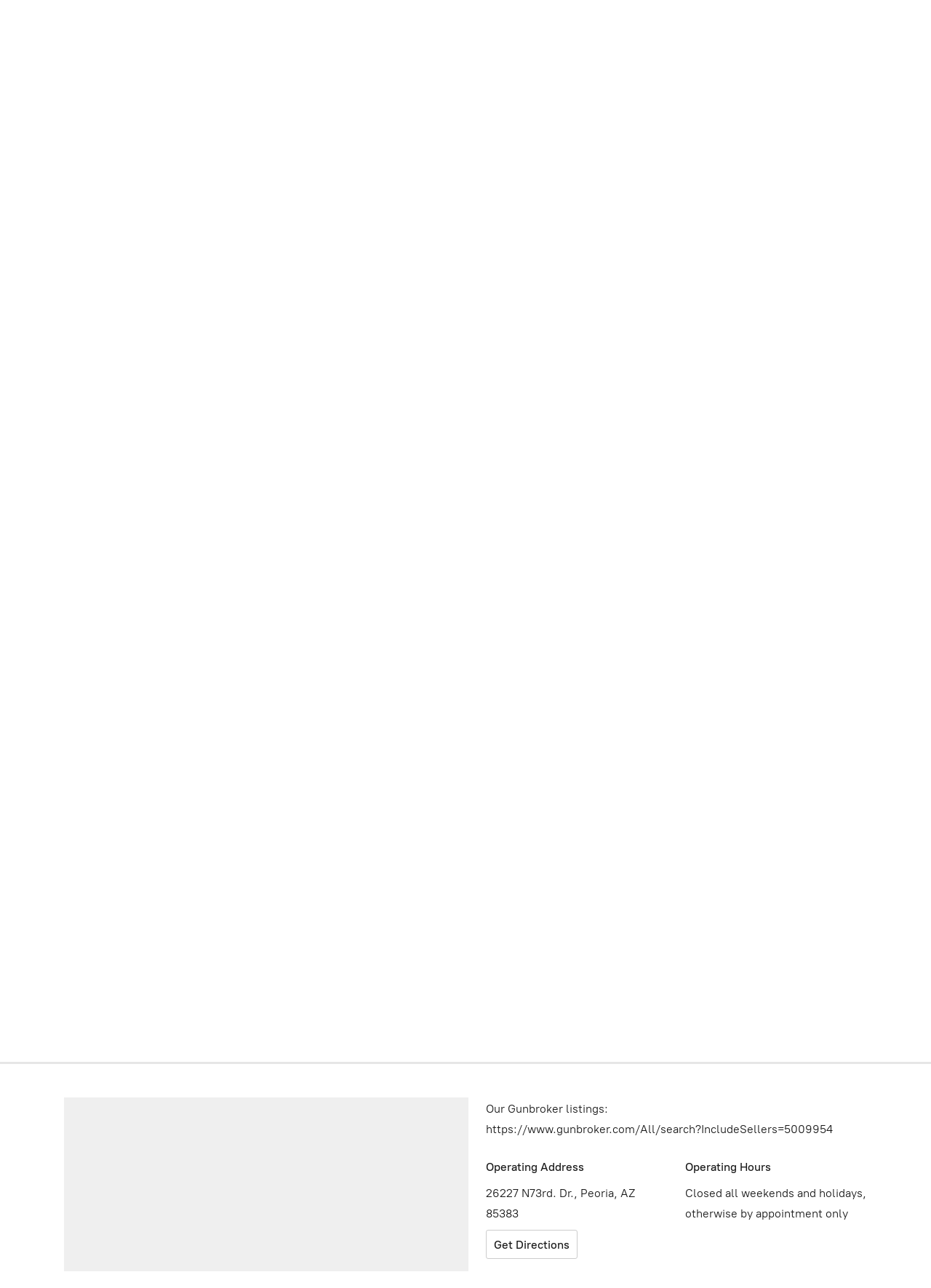

--- FILE ---
content_type: application/javascript;charset=utf-8
request_url: https://app.ecwid.com/categories.js?ownerid=75514340&jsonp=menu.fill
body_size: 523
content:
menu.fill([{"id":152379860,"name":"Space Eagles (Suppressed Desert Eagles)","nameForUrl":"Space Eagles (Suppressed Desert Eagles)","link":"#!/Space-Eagles-Suppressed-Desert-Eagles/c/152379860","slug":"space-eagles-suppressed-desert-eagles","dataLevel":1,"sub":null},{"id":172323537,"name":"Sole Assassin for Trailblazer Lifecard","nameForUrl":"Sole Assassin for Trailblazer Lifecard","link":"#!/Sole-Assassin-for-Trailblazer-Lifecard/c/172323537","slug":"sole-assassin-for-trailblazer-lifecard-172323537","dataLevel":1,"sub":null},{"id":147029067,"name":"Sidewinder Platform (Ruger 22/45 & 1911)","nameForUrl":"Sidewinder Platform (Ruger 22/45 & 1911)","link":"#!/Sidewinder-Platform-Ruger-22-45-&-1911/c/147029067","slug":"sidewinder-platform-ruger-22-45--1911","dataLevel":1,"sub":null},{"id":133633771,"name":"OPGs","nameForUrl":"OPGs","link":"#!/OPGs/c/133633771","slug":"opgs","dataLevel":1,"sub":null},{"id":133631766,"name":"Hudson H9","nameForUrl":"Hudson H9","link":"#!/Hudson-H9/c/133631766","slug":"hudson-h9","dataLevel":1,"sub":null},{"id":134326634,"name":"Remington 700","nameForUrl":"Remington 700","link":"#!/Remington-700/c/134326634","slug":"remington-700","dataLevel":1,"sub":null},{"id":133629269,"name":"Accessories","nameForUrl":"Accessories","link":"#!/Accessories/c/133629269","slug":"accessories","dataLevel":1,"sub":null},{"id":133629272,"name":"Swag","nameForUrl":"Swag","link":"#!/Swag/c/133629272","slug":"swag","dataLevel":1,"sub":null}]);
